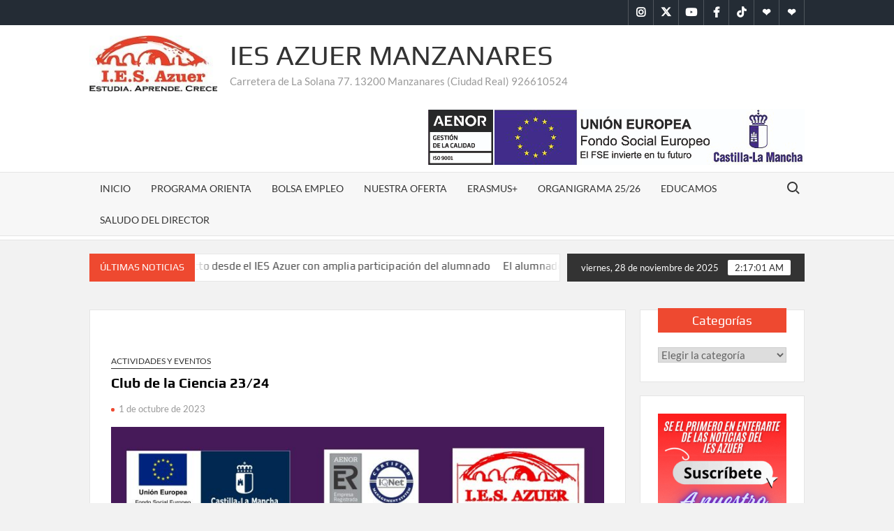

--- FILE ---
content_type: text/html; charset=UTF-8
request_url: https://iesazuer.es/club-de-la-ciencia-23-24
body_size: 14937
content:
<!doctype html>
<html lang="es">
<head>
	<meta charset="UTF-8">
	<meta name="viewport" content="width=device-width">
	<link rel="profile" href="https://gmpg.org/xfn/11">

	<title>Club de la Ciencia 23/24 &#8211; IES Azuer Manzanares</title>
			 			 			 			 			 			 			 			 			 			 			 			 			 			 			 			 			 			 			 			 			 <meta name='robots' content='max-image-preview:large' />
	<style>img:is([sizes="auto" i], [sizes^="auto," i]) { contain-intrinsic-size: 3000px 1500px }</style>
	<link rel="alternate" type="application/rss+xml" title="IES Azuer Manzanares &raquo; Feed" href="https://iesazuer.es/feed" />
<link rel="alternate" type="application/rss+xml" title="IES Azuer Manzanares &raquo; Feed de los comentarios" href="https://iesazuer.es/comments/feed" />
		<!-- This site uses the Google Analytics by MonsterInsights plugin v9.10.0 - Using Analytics tracking - https://www.monsterinsights.com/ -->
							<script src="//www.googletagmanager.com/gtag/js?id=G-K19WKMVFS8"  data-cfasync="false" data-wpfc-render="false" type="text/javascript" async></script>
			<script data-cfasync="false" data-wpfc-render="false" type="text/javascript">
				var mi_version = '9.10.0';
				var mi_track_user = true;
				var mi_no_track_reason = '';
								var MonsterInsightsDefaultLocations = {"page_location":"https:\/\/iesazuer.es\/club-de-la-ciencia-23-24\/"};
								if ( typeof MonsterInsightsPrivacyGuardFilter === 'function' ) {
					var MonsterInsightsLocations = (typeof MonsterInsightsExcludeQuery === 'object') ? MonsterInsightsPrivacyGuardFilter( MonsterInsightsExcludeQuery ) : MonsterInsightsPrivacyGuardFilter( MonsterInsightsDefaultLocations );
				} else {
					var MonsterInsightsLocations = (typeof MonsterInsightsExcludeQuery === 'object') ? MonsterInsightsExcludeQuery : MonsterInsightsDefaultLocations;
				}

								var disableStrs = [
										'ga-disable-G-K19WKMVFS8',
									];

				/* Function to detect opted out users */
				function __gtagTrackerIsOptedOut() {
					for (var index = 0; index < disableStrs.length; index++) {
						if (document.cookie.indexOf(disableStrs[index] + '=true') > -1) {
							return true;
						}
					}

					return false;
				}

				/* Disable tracking if the opt-out cookie exists. */
				if (__gtagTrackerIsOptedOut()) {
					for (var index = 0; index < disableStrs.length; index++) {
						window[disableStrs[index]] = true;
					}
				}

				/* Opt-out function */
				function __gtagTrackerOptout() {
					for (var index = 0; index < disableStrs.length; index++) {
						document.cookie = disableStrs[index] + '=true; expires=Thu, 31 Dec 2099 23:59:59 UTC; path=/';
						window[disableStrs[index]] = true;
					}
				}

				if ('undefined' === typeof gaOptout) {
					function gaOptout() {
						__gtagTrackerOptout();
					}
				}
								window.dataLayer = window.dataLayer || [];

				window.MonsterInsightsDualTracker = {
					helpers: {},
					trackers: {},
				};
				if (mi_track_user) {
					function __gtagDataLayer() {
						dataLayer.push(arguments);
					}

					function __gtagTracker(type, name, parameters) {
						if (!parameters) {
							parameters = {};
						}

						if (parameters.send_to) {
							__gtagDataLayer.apply(null, arguments);
							return;
						}

						if (type === 'event') {
														parameters.send_to = monsterinsights_frontend.v4_id;
							var hookName = name;
							if (typeof parameters['event_category'] !== 'undefined') {
								hookName = parameters['event_category'] + ':' + name;
							}

							if (typeof MonsterInsightsDualTracker.trackers[hookName] !== 'undefined') {
								MonsterInsightsDualTracker.trackers[hookName](parameters);
							} else {
								__gtagDataLayer('event', name, parameters);
							}
							
						} else {
							__gtagDataLayer.apply(null, arguments);
						}
					}

					__gtagTracker('js', new Date());
					__gtagTracker('set', {
						'developer_id.dZGIzZG': true,
											});
					if ( MonsterInsightsLocations.page_location ) {
						__gtagTracker('set', MonsterInsightsLocations);
					}
										__gtagTracker('config', 'G-K19WKMVFS8', {"forceSSL":"true","link_attribution":"true"} );
										window.gtag = __gtagTracker;										(function () {
						/* https://developers.google.com/analytics/devguides/collection/analyticsjs/ */
						/* ga and __gaTracker compatibility shim. */
						var noopfn = function () {
							return null;
						};
						var newtracker = function () {
							return new Tracker();
						};
						var Tracker = function () {
							return null;
						};
						var p = Tracker.prototype;
						p.get = noopfn;
						p.set = noopfn;
						p.send = function () {
							var args = Array.prototype.slice.call(arguments);
							args.unshift('send');
							__gaTracker.apply(null, args);
						};
						var __gaTracker = function () {
							var len = arguments.length;
							if (len === 0) {
								return;
							}
							var f = arguments[len - 1];
							if (typeof f !== 'object' || f === null || typeof f.hitCallback !== 'function') {
								if ('send' === arguments[0]) {
									var hitConverted, hitObject = false, action;
									if ('event' === arguments[1]) {
										if ('undefined' !== typeof arguments[3]) {
											hitObject = {
												'eventAction': arguments[3],
												'eventCategory': arguments[2],
												'eventLabel': arguments[4],
												'value': arguments[5] ? arguments[5] : 1,
											}
										}
									}
									if ('pageview' === arguments[1]) {
										if ('undefined' !== typeof arguments[2]) {
											hitObject = {
												'eventAction': 'page_view',
												'page_path': arguments[2],
											}
										}
									}
									if (typeof arguments[2] === 'object') {
										hitObject = arguments[2];
									}
									if (typeof arguments[5] === 'object') {
										Object.assign(hitObject, arguments[5]);
									}
									if ('undefined' !== typeof arguments[1].hitType) {
										hitObject = arguments[1];
										if ('pageview' === hitObject.hitType) {
											hitObject.eventAction = 'page_view';
										}
									}
									if (hitObject) {
										action = 'timing' === arguments[1].hitType ? 'timing_complete' : hitObject.eventAction;
										hitConverted = mapArgs(hitObject);
										__gtagTracker('event', action, hitConverted);
									}
								}
								return;
							}

							function mapArgs(args) {
								var arg, hit = {};
								var gaMap = {
									'eventCategory': 'event_category',
									'eventAction': 'event_action',
									'eventLabel': 'event_label',
									'eventValue': 'event_value',
									'nonInteraction': 'non_interaction',
									'timingCategory': 'event_category',
									'timingVar': 'name',
									'timingValue': 'value',
									'timingLabel': 'event_label',
									'page': 'page_path',
									'location': 'page_location',
									'title': 'page_title',
									'referrer' : 'page_referrer',
								};
								for (arg in args) {
																		if (!(!args.hasOwnProperty(arg) || !gaMap.hasOwnProperty(arg))) {
										hit[gaMap[arg]] = args[arg];
									} else {
										hit[arg] = args[arg];
									}
								}
								return hit;
							}

							try {
								f.hitCallback();
							} catch (ex) {
							}
						};
						__gaTracker.create = newtracker;
						__gaTracker.getByName = newtracker;
						__gaTracker.getAll = function () {
							return [];
						};
						__gaTracker.remove = noopfn;
						__gaTracker.loaded = true;
						window['__gaTracker'] = __gaTracker;
					})();
									} else {
										console.log("");
					(function () {
						function __gtagTracker() {
							return null;
						}

						window['__gtagTracker'] = __gtagTracker;
						window['gtag'] = __gtagTracker;
					})();
									}
			</script>
							<!-- / Google Analytics by MonsterInsights -->
		<script type="text/javascript">
/* <![CDATA[ */
window._wpemojiSettings = {"baseUrl":"https:\/\/s.w.org\/images\/core\/emoji\/16.0.1\/72x72\/","ext":".png","svgUrl":"https:\/\/s.w.org\/images\/core\/emoji\/16.0.1\/svg\/","svgExt":".svg","source":{"concatemoji":"https:\/\/iesazuer.es\/wp-includes\/js\/wp-emoji-release.min.js?ver=6.8.3"}};
/*! This file is auto-generated */
!function(s,n){var o,i,e;function c(e){try{var t={supportTests:e,timestamp:(new Date).valueOf()};sessionStorage.setItem(o,JSON.stringify(t))}catch(e){}}function p(e,t,n){e.clearRect(0,0,e.canvas.width,e.canvas.height),e.fillText(t,0,0);var t=new Uint32Array(e.getImageData(0,0,e.canvas.width,e.canvas.height).data),a=(e.clearRect(0,0,e.canvas.width,e.canvas.height),e.fillText(n,0,0),new Uint32Array(e.getImageData(0,0,e.canvas.width,e.canvas.height).data));return t.every(function(e,t){return e===a[t]})}function u(e,t){e.clearRect(0,0,e.canvas.width,e.canvas.height),e.fillText(t,0,0);for(var n=e.getImageData(16,16,1,1),a=0;a<n.data.length;a++)if(0!==n.data[a])return!1;return!0}function f(e,t,n,a){switch(t){case"flag":return n(e,"\ud83c\udff3\ufe0f\u200d\u26a7\ufe0f","\ud83c\udff3\ufe0f\u200b\u26a7\ufe0f")?!1:!n(e,"\ud83c\udde8\ud83c\uddf6","\ud83c\udde8\u200b\ud83c\uddf6")&&!n(e,"\ud83c\udff4\udb40\udc67\udb40\udc62\udb40\udc65\udb40\udc6e\udb40\udc67\udb40\udc7f","\ud83c\udff4\u200b\udb40\udc67\u200b\udb40\udc62\u200b\udb40\udc65\u200b\udb40\udc6e\u200b\udb40\udc67\u200b\udb40\udc7f");case"emoji":return!a(e,"\ud83e\udedf")}return!1}function g(e,t,n,a){var r="undefined"!=typeof WorkerGlobalScope&&self instanceof WorkerGlobalScope?new OffscreenCanvas(300,150):s.createElement("canvas"),o=r.getContext("2d",{willReadFrequently:!0}),i=(o.textBaseline="top",o.font="600 32px Arial",{});return e.forEach(function(e){i[e]=t(o,e,n,a)}),i}function t(e){var t=s.createElement("script");t.src=e,t.defer=!0,s.head.appendChild(t)}"undefined"!=typeof Promise&&(o="wpEmojiSettingsSupports",i=["flag","emoji"],n.supports={everything:!0,everythingExceptFlag:!0},e=new Promise(function(e){s.addEventListener("DOMContentLoaded",e,{once:!0})}),new Promise(function(t){var n=function(){try{var e=JSON.parse(sessionStorage.getItem(o));if("object"==typeof e&&"number"==typeof e.timestamp&&(new Date).valueOf()<e.timestamp+604800&&"object"==typeof e.supportTests)return e.supportTests}catch(e){}return null}();if(!n){if("undefined"!=typeof Worker&&"undefined"!=typeof OffscreenCanvas&&"undefined"!=typeof URL&&URL.createObjectURL&&"undefined"!=typeof Blob)try{var e="postMessage("+g.toString()+"("+[JSON.stringify(i),f.toString(),p.toString(),u.toString()].join(",")+"));",a=new Blob([e],{type:"text/javascript"}),r=new Worker(URL.createObjectURL(a),{name:"wpTestEmojiSupports"});return void(r.onmessage=function(e){c(n=e.data),r.terminate(),t(n)})}catch(e){}c(n=g(i,f,p,u))}t(n)}).then(function(e){for(var t in e)n.supports[t]=e[t],n.supports.everything=n.supports.everything&&n.supports[t],"flag"!==t&&(n.supports.everythingExceptFlag=n.supports.everythingExceptFlag&&n.supports[t]);n.supports.everythingExceptFlag=n.supports.everythingExceptFlag&&!n.supports.flag,n.DOMReady=!1,n.readyCallback=function(){n.DOMReady=!0}}).then(function(){return e}).then(function(){var e;n.supports.everything||(n.readyCallback(),(e=n.source||{}).concatemoji?t(e.concatemoji):e.wpemoji&&e.twemoji&&(t(e.twemoji),t(e.wpemoji)))}))}((window,document),window._wpemojiSettings);
/* ]]> */
</script>
<style id='wp-emoji-styles-inline-css' type='text/css'>

	img.wp-smiley, img.emoji {
		display: inline !important;
		border: none !important;
		box-shadow: none !important;
		height: 1em !important;
		width: 1em !important;
		margin: 0 0.07em !important;
		vertical-align: -0.1em !important;
		background: none !important;
		padding: 0 !important;
	}
</style>
<link rel='stylesheet' id='wp-block-library-css' href='https://iesazuer.es/wp-includes/css/dist/block-library/style.min.css?ver=6.8.3' type='text/css' media='all' />
<style id='classic-theme-styles-inline-css' type='text/css'>
/*! This file is auto-generated */
.wp-block-button__link{color:#fff;background-color:#32373c;border-radius:9999px;box-shadow:none;text-decoration:none;padding:calc(.667em + 2px) calc(1.333em + 2px);font-size:1.125em}.wp-block-file__button{background:#32373c;color:#fff;text-decoration:none}
</style>
<link rel='stylesheet' id='wp-components-css' href='https://iesazuer.es/wp-includes/css/dist/components/style.min.css?ver=6.8.3' type='text/css' media='all' />
<link rel='stylesheet' id='wp-preferences-css' href='https://iesazuer.es/wp-includes/css/dist/preferences/style.min.css?ver=6.8.3' type='text/css' media='all' />
<link rel='stylesheet' id='wp-block-editor-css' href='https://iesazuer.es/wp-includes/css/dist/block-editor/style.min.css?ver=6.8.3' type='text/css' media='all' />
<link rel='stylesheet' id='popup-maker-block-library-style-css' href='https://iesazuer.es/wp-content/plugins/popup-maker/dist/packages/block-library-style.css?ver=dbea705cfafe089d65f1' type='text/css' media='all' />
<style id='filebird-block-filebird-gallery-style-inline-css' type='text/css'>
ul.filebird-block-filebird-gallery{margin:auto!important;padding:0!important;width:100%}ul.filebird-block-filebird-gallery.layout-grid{display:grid;grid-gap:20px;align-items:stretch;grid-template-columns:repeat(var(--columns),1fr);justify-items:stretch}ul.filebird-block-filebird-gallery.layout-grid li img{border:1px solid #ccc;box-shadow:2px 2px 6px 0 rgba(0,0,0,.3);height:100%;max-width:100%;-o-object-fit:cover;object-fit:cover;width:100%}ul.filebird-block-filebird-gallery.layout-masonry{-moz-column-count:var(--columns);-moz-column-gap:var(--space);column-gap:var(--space);-moz-column-width:var(--min-width);columns:var(--min-width) var(--columns);display:block;overflow:auto}ul.filebird-block-filebird-gallery.layout-masonry li{margin-bottom:var(--space)}ul.filebird-block-filebird-gallery li{list-style:none}ul.filebird-block-filebird-gallery li figure{height:100%;margin:0;padding:0;position:relative;width:100%}ul.filebird-block-filebird-gallery li figure figcaption{background:linear-gradient(0deg,rgba(0,0,0,.7),rgba(0,0,0,.3) 70%,transparent);bottom:0;box-sizing:border-box;color:#fff;font-size:.8em;margin:0;max-height:100%;overflow:auto;padding:3em .77em .7em;position:absolute;text-align:center;width:100%;z-index:2}ul.filebird-block-filebird-gallery li figure figcaption a{color:inherit}

</style>
<style id='global-styles-inline-css' type='text/css'>
:root{--wp--preset--aspect-ratio--square: 1;--wp--preset--aspect-ratio--4-3: 4/3;--wp--preset--aspect-ratio--3-4: 3/4;--wp--preset--aspect-ratio--3-2: 3/2;--wp--preset--aspect-ratio--2-3: 2/3;--wp--preset--aspect-ratio--16-9: 16/9;--wp--preset--aspect-ratio--9-16: 9/16;--wp--preset--color--black: #000000;--wp--preset--color--cyan-bluish-gray: #abb8c3;--wp--preset--color--white: #ffffff;--wp--preset--color--pale-pink: #f78da7;--wp--preset--color--vivid-red: #cf2e2e;--wp--preset--color--luminous-vivid-orange: #ff6900;--wp--preset--color--luminous-vivid-amber: #fcb900;--wp--preset--color--light-green-cyan: #7bdcb5;--wp--preset--color--vivid-green-cyan: #00d084;--wp--preset--color--pale-cyan-blue: #8ed1fc;--wp--preset--color--vivid-cyan-blue: #0693e3;--wp--preset--color--vivid-purple: #9b51e0;--wp--preset--gradient--vivid-cyan-blue-to-vivid-purple: linear-gradient(135deg,rgba(6,147,227,1) 0%,rgb(155,81,224) 100%);--wp--preset--gradient--light-green-cyan-to-vivid-green-cyan: linear-gradient(135deg,rgb(122,220,180) 0%,rgb(0,208,130) 100%);--wp--preset--gradient--luminous-vivid-amber-to-luminous-vivid-orange: linear-gradient(135deg,rgba(252,185,0,1) 0%,rgba(255,105,0,1) 100%);--wp--preset--gradient--luminous-vivid-orange-to-vivid-red: linear-gradient(135deg,rgba(255,105,0,1) 0%,rgb(207,46,46) 100%);--wp--preset--gradient--very-light-gray-to-cyan-bluish-gray: linear-gradient(135deg,rgb(238,238,238) 0%,rgb(169,184,195) 100%);--wp--preset--gradient--cool-to-warm-spectrum: linear-gradient(135deg,rgb(74,234,220) 0%,rgb(151,120,209) 20%,rgb(207,42,186) 40%,rgb(238,44,130) 60%,rgb(251,105,98) 80%,rgb(254,248,76) 100%);--wp--preset--gradient--blush-light-purple: linear-gradient(135deg,rgb(255,206,236) 0%,rgb(152,150,240) 100%);--wp--preset--gradient--blush-bordeaux: linear-gradient(135deg,rgb(254,205,165) 0%,rgb(254,45,45) 50%,rgb(107,0,62) 100%);--wp--preset--gradient--luminous-dusk: linear-gradient(135deg,rgb(255,203,112) 0%,rgb(199,81,192) 50%,rgb(65,88,208) 100%);--wp--preset--gradient--pale-ocean: linear-gradient(135deg,rgb(255,245,203) 0%,rgb(182,227,212) 50%,rgb(51,167,181) 100%);--wp--preset--gradient--electric-grass: linear-gradient(135deg,rgb(202,248,128) 0%,rgb(113,206,126) 100%);--wp--preset--gradient--midnight: linear-gradient(135deg,rgb(2,3,129) 0%,rgb(40,116,252) 100%);--wp--preset--font-size--small: 13px;--wp--preset--font-size--medium: 20px;--wp--preset--font-size--large: 36px;--wp--preset--font-size--x-large: 42px;--wp--preset--spacing--20: 0.44rem;--wp--preset--spacing--30: 0.67rem;--wp--preset--spacing--40: 1rem;--wp--preset--spacing--50: 1.5rem;--wp--preset--spacing--60: 2.25rem;--wp--preset--spacing--70: 3.38rem;--wp--preset--spacing--80: 5.06rem;--wp--preset--shadow--natural: 6px 6px 9px rgba(0, 0, 0, 0.2);--wp--preset--shadow--deep: 12px 12px 50px rgba(0, 0, 0, 0.4);--wp--preset--shadow--sharp: 6px 6px 0px rgba(0, 0, 0, 0.2);--wp--preset--shadow--outlined: 6px 6px 0px -3px rgba(255, 255, 255, 1), 6px 6px rgba(0, 0, 0, 1);--wp--preset--shadow--crisp: 6px 6px 0px rgba(0, 0, 0, 1);}:where(.is-layout-flex){gap: 0.5em;}:where(.is-layout-grid){gap: 0.5em;}body .is-layout-flex{display: flex;}.is-layout-flex{flex-wrap: wrap;align-items: center;}.is-layout-flex > :is(*, div){margin: 0;}body .is-layout-grid{display: grid;}.is-layout-grid > :is(*, div){margin: 0;}:where(.wp-block-columns.is-layout-flex){gap: 2em;}:where(.wp-block-columns.is-layout-grid){gap: 2em;}:where(.wp-block-post-template.is-layout-flex){gap: 1.25em;}:where(.wp-block-post-template.is-layout-grid){gap: 1.25em;}.has-black-color{color: var(--wp--preset--color--black) !important;}.has-cyan-bluish-gray-color{color: var(--wp--preset--color--cyan-bluish-gray) !important;}.has-white-color{color: var(--wp--preset--color--white) !important;}.has-pale-pink-color{color: var(--wp--preset--color--pale-pink) !important;}.has-vivid-red-color{color: var(--wp--preset--color--vivid-red) !important;}.has-luminous-vivid-orange-color{color: var(--wp--preset--color--luminous-vivid-orange) !important;}.has-luminous-vivid-amber-color{color: var(--wp--preset--color--luminous-vivid-amber) !important;}.has-light-green-cyan-color{color: var(--wp--preset--color--light-green-cyan) !important;}.has-vivid-green-cyan-color{color: var(--wp--preset--color--vivid-green-cyan) !important;}.has-pale-cyan-blue-color{color: var(--wp--preset--color--pale-cyan-blue) !important;}.has-vivid-cyan-blue-color{color: var(--wp--preset--color--vivid-cyan-blue) !important;}.has-vivid-purple-color{color: var(--wp--preset--color--vivid-purple) !important;}.has-black-background-color{background-color: var(--wp--preset--color--black) !important;}.has-cyan-bluish-gray-background-color{background-color: var(--wp--preset--color--cyan-bluish-gray) !important;}.has-white-background-color{background-color: var(--wp--preset--color--white) !important;}.has-pale-pink-background-color{background-color: var(--wp--preset--color--pale-pink) !important;}.has-vivid-red-background-color{background-color: var(--wp--preset--color--vivid-red) !important;}.has-luminous-vivid-orange-background-color{background-color: var(--wp--preset--color--luminous-vivid-orange) !important;}.has-luminous-vivid-amber-background-color{background-color: var(--wp--preset--color--luminous-vivid-amber) !important;}.has-light-green-cyan-background-color{background-color: var(--wp--preset--color--light-green-cyan) !important;}.has-vivid-green-cyan-background-color{background-color: var(--wp--preset--color--vivid-green-cyan) !important;}.has-pale-cyan-blue-background-color{background-color: var(--wp--preset--color--pale-cyan-blue) !important;}.has-vivid-cyan-blue-background-color{background-color: var(--wp--preset--color--vivid-cyan-blue) !important;}.has-vivid-purple-background-color{background-color: var(--wp--preset--color--vivid-purple) !important;}.has-black-border-color{border-color: var(--wp--preset--color--black) !important;}.has-cyan-bluish-gray-border-color{border-color: var(--wp--preset--color--cyan-bluish-gray) !important;}.has-white-border-color{border-color: var(--wp--preset--color--white) !important;}.has-pale-pink-border-color{border-color: var(--wp--preset--color--pale-pink) !important;}.has-vivid-red-border-color{border-color: var(--wp--preset--color--vivid-red) !important;}.has-luminous-vivid-orange-border-color{border-color: var(--wp--preset--color--luminous-vivid-orange) !important;}.has-luminous-vivid-amber-border-color{border-color: var(--wp--preset--color--luminous-vivid-amber) !important;}.has-light-green-cyan-border-color{border-color: var(--wp--preset--color--light-green-cyan) !important;}.has-vivid-green-cyan-border-color{border-color: var(--wp--preset--color--vivid-green-cyan) !important;}.has-pale-cyan-blue-border-color{border-color: var(--wp--preset--color--pale-cyan-blue) !important;}.has-vivid-cyan-blue-border-color{border-color: var(--wp--preset--color--vivid-cyan-blue) !important;}.has-vivid-purple-border-color{border-color: var(--wp--preset--color--vivid-purple) !important;}.has-vivid-cyan-blue-to-vivid-purple-gradient-background{background: var(--wp--preset--gradient--vivid-cyan-blue-to-vivid-purple) !important;}.has-light-green-cyan-to-vivid-green-cyan-gradient-background{background: var(--wp--preset--gradient--light-green-cyan-to-vivid-green-cyan) !important;}.has-luminous-vivid-amber-to-luminous-vivid-orange-gradient-background{background: var(--wp--preset--gradient--luminous-vivid-amber-to-luminous-vivid-orange) !important;}.has-luminous-vivid-orange-to-vivid-red-gradient-background{background: var(--wp--preset--gradient--luminous-vivid-orange-to-vivid-red) !important;}.has-very-light-gray-to-cyan-bluish-gray-gradient-background{background: var(--wp--preset--gradient--very-light-gray-to-cyan-bluish-gray) !important;}.has-cool-to-warm-spectrum-gradient-background{background: var(--wp--preset--gradient--cool-to-warm-spectrum) !important;}.has-blush-light-purple-gradient-background{background: var(--wp--preset--gradient--blush-light-purple) !important;}.has-blush-bordeaux-gradient-background{background: var(--wp--preset--gradient--blush-bordeaux) !important;}.has-luminous-dusk-gradient-background{background: var(--wp--preset--gradient--luminous-dusk) !important;}.has-pale-ocean-gradient-background{background: var(--wp--preset--gradient--pale-ocean) !important;}.has-electric-grass-gradient-background{background: var(--wp--preset--gradient--electric-grass) !important;}.has-midnight-gradient-background{background: var(--wp--preset--gradient--midnight) !important;}.has-small-font-size{font-size: var(--wp--preset--font-size--small) !important;}.has-medium-font-size{font-size: var(--wp--preset--font-size--medium) !important;}.has-large-font-size{font-size: var(--wp--preset--font-size--large) !important;}.has-x-large-font-size{font-size: var(--wp--preset--font-size--x-large) !important;}
:where(.wp-block-post-template.is-layout-flex){gap: 1.25em;}:where(.wp-block-post-template.is-layout-grid){gap: 1.25em;}
:where(.wp-block-columns.is-layout-flex){gap: 2em;}:where(.wp-block-columns.is-layout-grid){gap: 2em;}
:root :where(.wp-block-pullquote){font-size: 1.5em;line-height: 1.6;}
</style>
<link rel='stylesheet' id='timesnews-style-css' href='https://iesazuer.es/wp-content/themes/timesnews/style.css?ver=6.8.3' type='text/css' media='all' />
<link rel='stylesheet' id='fontawesome-css' href='https://iesazuer.es/wp-content/themes/timesnews/assets/library/fontawesome/css/all.min.css?ver=6.8.3' type='text/css' media='all' />
<link rel='stylesheet' id='timesnews-google-fonts-css' href='https://iesazuer.es/wp-content/fonts/c1afc8a702841557d98f023bcc9d825c.css' type='text/css' media='all' />
<script type="text/javascript" src="https://iesazuer.es/wp-content/plugins/google-analytics-for-wordpress/assets/js/frontend-gtag.min.js?ver=9.10.0" id="monsterinsights-frontend-script-js" async="async" data-wp-strategy="async"></script>
<script data-cfasync="false" data-wpfc-render="false" type="text/javascript" id='monsterinsights-frontend-script-js-extra'>/* <![CDATA[ */
var monsterinsights_frontend = {"js_events_tracking":"true","download_extensions":"doc,pdf,ppt,zip,xls,docx,pptx,xlsx","inbound_paths":"[{\"path\":\"\\\/go\\\/\",\"label\":\"affiliate\"},{\"path\":\"\\\/recommend\\\/\",\"label\":\"affiliate\"}]","home_url":"https:\/\/iesazuer.es","hash_tracking":"false","v4_id":"G-K19WKMVFS8"};/* ]]> */
</script>
<script type="text/javascript" src="https://iesazuer.es/wp-includes/js/jquery/jquery.min.js?ver=3.7.1" id="jquery-core-js"></script>
<script type="text/javascript" src="https://iesazuer.es/wp-includes/js/jquery/jquery-migrate.min.js?ver=3.4.1" id="jquery-migrate-js"></script>
<script type="text/javascript" src="https://iesazuer.es/wp-content/themes/timesnews/assets/js/global.js?ver=1" id="timesnews-global-js"></script>
<link rel="https://api.w.org/" href="https://iesazuer.es/wp-json/" /><link rel="alternate" title="JSON" type="application/json" href="https://iesazuer.es/wp-json/wp/v2/posts/2578" /><link rel="EditURI" type="application/rsd+xml" title="RSD" href="https://iesazuer.es/xmlrpc.php?rsd" />
<meta name="generator" content="WordPress 6.8.3" />
<link rel="canonical" href="https://iesazuer.es/club-de-la-ciencia-23-24" />
<link rel='shortlink' href='https://iesazuer.es/?p=2578' />
<link rel="alternate" title="oEmbed (JSON)" type="application/json+oembed" href="https://iesazuer.es/wp-json/oembed/1.0/embed?url=https%3A%2F%2Fiesazuer.es%2Fclub-de-la-ciencia-23-24" />
<link rel="alternate" title="oEmbed (XML)" type="text/xml+oembed" href="https://iesazuer.es/wp-json/oembed/1.0/embed?url=https%3A%2F%2Fiesazuer.es%2Fclub-de-la-ciencia-23-24&#038;format=xml" />
<link rel="icon" href="https://iesazuer.es/wp-content/uploads/2020/06/logoazuer-150x94.jpg" sizes="32x32" />
<link rel="icon" href="https://iesazuer.es/wp-content/uploads/2020/06/logoazuer.jpg" sizes="192x192" />
<link rel="apple-touch-icon" href="https://iesazuer.es/wp-content/uploads/2020/06/logoazuer.jpg" />
<meta name="msapplication-TileImage" content="https://iesazuer.es/wp-content/uploads/2020/06/logoazuer.jpg" />
		<style type="text/css" id="wp-custom-css">
			.single-post .wp-post-image {
display: none;
}		</style>
		</head>

<body class="wp-singular post-template-default single single-post postid-2578 single-format-standard wp-custom-logo wp-theme-timesnews has-sidebar">
	<div id="page" class="site">
	<a class="skip-link screen-reader-text" href="#content">Saltar al contenido</a>
	
	<header id="masthead" class="site-header">
		<div id="main-header" class="main-header">
			<div class="navigation-top">
        		<div class="wrap">
            	<div id="site-header-menu" class="site-header-menu">
               	<nav class="main-navigation" aria-label="Menú principal" role="navigation">
							    <button class="menu-toggle" aria-controls="primary-menu" aria-expanded="false">
        <span class="toggle-text">Menú</span>
        <span class="toggle-bar"></span>
    </button>

    <ul id="primary-menu" class="menu nav-menu"><li id="menu-item-198" class="menu-item menu-item-type-custom menu-item-object-custom menu-item-home menu-item-198"><a href="http://iesazuer.es">Inicio</a></li>
<li id="menu-item-202" class="menu-item menu-item-type-custom menu-item-object-custom menu-item-202"><a target="_blank" href="https://iesazuer.es/programa-orienta-2025">Programa Orienta</a></li>
<li id="menu-item-296" class="menu-item menu-item-type-custom menu-item-object-custom menu-item-296"><a target="_blank" href="https://forms.gle/1f9syUPFjDKLwy1PA">Bolsa Empleo</a></li>
<li id="menu-item-414" class="menu-item menu-item-type-post_type menu-item-object-page menu-item-414"><a href="https://iesazuer.es/nuestra-oferta-educativa">Nuestra oferta</a></li>
<li id="menu-item-567" class="menu-item menu-item-type-custom menu-item-object-custom menu-item-567"><a href="https://iesazuer.es/category/erasmus">Erasmus+</a></li>
<li id="menu-item-1051" class="menu-item menu-item-type-post_type menu-item-object-page menu-item-1051"><a target="_blank" href="https://iesazuer.es/organigrama">Organigrama 25/26</a></li>
<li id="menu-item-1168" class="menu-item menu-item-type-custom menu-item-object-custom menu-item-1168"><a target="_blank" href="https://educamosclm.castillalamancha.es">Educamos</a></li>
<li id="menu-item-2959" class="menu-item menu-item-type-custom menu-item-object-custom menu-item-2959"><a href="http://iesazuer.es/saludo-del-director">Saludo del Director</a></li>
</ul>						 </nav><!-- #site-navigation -->
						 									<button type="button" class="search-toggle"><span><span class="screen-reader-text">Buscar:</span></span></button>
								           		</div>
        		</div><!-- .wrap -->
			</div><!-- .navigation-top -->
			<div class="search-container-wrap">
    <div class="search-container">
        <form method="get" class="search" action="https://iesazuer.es/"> 
            <label for='s' class='screen-reader-text'>Buscar</label> 
                <input class="search-field" placeholder="Buscar&hellip;" name="s" type="search"> 
                <input class="search-submit" value="Buscar" type="submit">
        </form>
    </div><!-- .search-container -->
</div><!-- .search-container-wrap -->
    

			<div class="main-header-brand">
									<div class="secondary-nav-wrap">
						<div class="wrap">
															<div class="header-social-menu">

									    <nav class="social-navigation" role="navigation" aria-label="Navegación social">
        <ul class="social-links-menu"><li id="menu-item-188" class="menu-item menu-item-type-custom menu-item-object-custom menu-item-188"><a target="_blank" href="https://www.instagram.com/iesazuer/"><span class="screen-reader-text">Instagram</span></a></li>
<li id="menu-item-222" class="menu-item menu-item-type-custom menu-item-object-custom menu-item-222"><a target="_blank" href="https://twitter.com/iazuer?lang=es"><span class="screen-reader-text">Twitter</span></a></li>
<li id="menu-item-189" class="menu-item menu-item-type-custom menu-item-object-custom menu-item-189"><a target="_blank" href="https://www.youtube.com/c/iesazuermanzanares/featured"><span class="screen-reader-text">YouTube</span></a></li>
<li id="menu-item-194" class="menu-item menu-item-type-custom menu-item-object-custom menu-item-194"><a target="_blank" href="https://www.facebook.com/iesazuer/?fref=ts"><span class="screen-reader-text">Facebook</span></a></li>
<li id="menu-item-2677" class="menu-item menu-item-type-custom menu-item-object-custom menu-item-2677"><a target="_blank" href="https://www.tiktok.com/@azuertiktok"><span class="screen-reader-text">TikTok</span></a></li>
<li id="menu-item-2708" class="menu-item menu-item-type-custom menu-item-object-custom menu-item-2708"><a target="_blank" href="https://whatsapp.com/channel/0029VaE3lO7A89Me5EmS510C"><span class="screen-reader-text">WhatsApp</span></a></li>
<li id="menu-item-4827" class="menu-item menu-item-type-taxonomy menu-item-object-category menu-item-4827 category-color-43"><a href="https://iesazuer.es/category/banco-de-libros"><span class="screen-reader-text">Banco libros</span></a></li>
</ul>    </nav><!-- .social-navigation -->


								</div><!-- .header-social-menu -->
													</div><!-- .wrap -->
					</div><!-- .secondary-nav-wrap -->
				
				<div class="header-brand" >
					<div class="wrap">
						<div class="header-brand-content">
							    <div class="site-branding">
        <a href="https://iesazuer.es/" class="custom-logo-link" rel="home"><img width="199" height="87" src="https://iesazuer.es/wp-content/uploads/2024/03/cropped-lOGONUEVO.jpg" class="custom-logo" alt="IES Azuer Manzanares" decoding="async" /></a>        <div class="site-branding-text">

                            <p class="site-title"><a href="https://iesazuer.es/" rel="home">IES Azuer Manzanares</a></p>
                                <p class="site-description">Carretera de La Solana 77. 13200 Manzanares (Ciudad Real) 926610524</p>
            
        </div><!-- .site-branding-text -->
    </div><!-- .site-branding -->


							<div class="header-right">
								<div class="header-banner">

									<section id="media_image-13" class="widget widget_media_image"><img width="539" height="80" src="https://iesazuer.es/wp-content/uploads/2024/03/cabecera.jpg" class="image wp-image-3054  attachment-full size-full" alt="" style="max-width: 100%; height: auto;" decoding="async" srcset="https://iesazuer.es/wp-content/uploads/2024/03/cabecera.jpg 539w, https://iesazuer.es/wp-content/uploads/2024/03/cabecera-300x45.jpg 300w" sizes="(max-width: 539px) 100vw, 539px" /></section>								</div><!-- .header-banner -->
							</div><!-- .header-right -->
						</div><!-- .header-brand-content -->
					</div><!-- .wrap -->
				</div><!-- .header-brand -->

				<div id="nav-sticker">
					<div class="navigation-top">
						<div class="wrap">
							<div id="site-header-menu" class="site-header-menu">
								<nav id="site-navigation" class="main-navigation" aria-label="Menú principal">
								    <button class="menu-toggle" aria-controls="primary-menu" aria-expanded="false">
        <span class="toggle-text">Menú</span>
        <span class="toggle-bar"></span>
    </button>

    <ul id="primary-menu" class="menu nav-menu"><li class="menu-item menu-item-type-custom menu-item-object-custom menu-item-home menu-item-198"><a href="http://iesazuer.es">Inicio</a></li>
<li class="menu-item menu-item-type-custom menu-item-object-custom menu-item-202"><a target="_blank" href="https://iesazuer.es/programa-orienta-2025">Programa Orienta</a></li>
<li class="menu-item menu-item-type-custom menu-item-object-custom menu-item-296"><a target="_blank" href="https://forms.gle/1f9syUPFjDKLwy1PA">Bolsa Empleo</a></li>
<li class="menu-item menu-item-type-post_type menu-item-object-page menu-item-414"><a href="https://iesazuer.es/nuestra-oferta-educativa">Nuestra oferta</a></li>
<li class="menu-item menu-item-type-custom menu-item-object-custom menu-item-567"><a href="https://iesazuer.es/category/erasmus">Erasmus+</a></li>
<li class="menu-item menu-item-type-post_type menu-item-object-page menu-item-1051"><a target="_blank" href="https://iesazuer.es/organigrama">Organigrama 25/26</a></li>
<li class="menu-item menu-item-type-custom menu-item-object-custom menu-item-1168"><a target="_blank" href="https://educamosclm.castillalamancha.es">Educamos</a></li>
<li class="menu-item menu-item-type-custom menu-item-object-custom menu-item-2959"><a href="http://iesazuer.es/saludo-del-director">Saludo del Director</a></li>
</ul>								</nav><!-- #site-navigation -->
	            												<button type="button" class="search-toggle"><span><span class="screen-reader-text">Buscar:</span></span></button>
															</div>
        				</div><!-- .wrap -->
     				</div><!-- .navigation-top -->
     			</div><!-- #nav-sticker -->
     			<div class="search-container-wrap">
    <div class="search-container">
        <form method="get" class="search" action="https://iesazuer.es/"> 
            <label for='s' class='screen-reader-text'>Buscar</label> 
                <input class="search-field" placeholder="Buscar&hellip;" name="s" type="search"> 
                <input class="search-submit" value="Buscar" type="submit">
        </form>
    </div><!-- .search-container -->
</div><!-- .search-container-wrap -->
    
					<div class="flash-news-holder">
						<div class="wrap">
							<div class="top-header">
								<div class="top-header-inner">
									    <div class="flash-news">
                <div class="flash-news-header">
            <h4 class="flash-news-title">Últimas noticias</h4>
        </div>
                <div class="marquee">
                            <artical class="news-post-title">
                                            <span class="news-post-img">
                            <a href="https://iesazuer.es/el-programa-mas-de-uno-valdepenas-de-onda-cero-se-emitio-en-directo-desde-el-ies-azuer-con-amplia-participacion-del-alumnado" title="El programa “Más de Uno Valdepeñas” de Onda Cero se emitió en directo desde el IES Azuer con amplia participación del alumnado"><img width="500" height="375" src="https://iesazuer.es/wp-content/uploads/2025/11/portadaondacero.jpg" class="attachment-post-thumbnail size-post-thumbnail wp-post-image" alt="" decoding="async" fetchpriority="high" srcset="https://iesazuer.es/wp-content/uploads/2025/11/portadaondacero.jpg 500w, https://iesazuer.es/wp-content/uploads/2025/11/portadaondacero-300x225.jpg 300w" sizes="(max-width: 500px) 100vw, 500px" /></a>
                         </span>
                     
                    <h3><a href="https://iesazuer.es/el-programa-mas-de-uno-valdepenas-de-onda-cero-se-emitio-en-directo-desde-el-ies-azuer-con-amplia-participacion-del-alumnado" title="El programa “Más de Uno Valdepeñas” de Onda Cero se emitió en directo desde el IES Azuer con amplia participación del alumnado">El programa “Más de Uno Valdepeñas” de Onda Cero se emitió en directo desde el IES Azuer con amplia participación del alumnado</a></h3>
                </artical>

                            <artical class="news-post-title">
                                            <span class="news-post-img">
                            <a href="https://iesazuer.es/el-alumnado-de-2o-de-bachillerato-de-investigacion-y-desarrollo-cientifico-participara-un-curso-mas-en-los-debates-the-conversation-de-la-uclm" title="El alumnado de 2º de Bachillerato de Investigación y Desarrollo Científico participará un curso más en los “Debates The Conversation” de la UCLM"><img width="500" height="269" src="https://iesazuer.es/wp-content/uploads/2025/11/Imagen1port.jpg" class="attachment-post-thumbnail size-post-thumbnail wp-post-image" alt="" decoding="async" srcset="https://iesazuer.es/wp-content/uploads/2025/11/Imagen1port.jpg 500w, https://iesazuer.es/wp-content/uploads/2025/11/Imagen1port-300x161.jpg 300w" sizes="(max-width: 500px) 100vw, 500px" /></a>
                         </span>
                     
                    <h3><a href="https://iesazuer.es/el-alumnado-de-2o-de-bachillerato-de-investigacion-y-desarrollo-cientifico-participara-un-curso-mas-en-los-debates-the-conversation-de-la-uclm" title="El alumnado de 2º de Bachillerato de Investigación y Desarrollo Científico participará un curso más en los “Debates The Conversation” de la UCLM">El alumnado de 2º de Bachillerato de Investigación y Desarrollo Científico participará un curso más en los “Debates The Conversation” de la UCLM</a></h3>
                </artical>

                            <artical class="news-post-title">
                                            <span class="news-post-img">
                            <a href="https://iesazuer.es/el-alumnado-de-1o-de-eso-del-ies-azuer-sorprende-con-sus-maquetas-de-volcanes-y-terremotos-dentro-del-proyecto-de-innovacion-del-centro" title="El alumnado de 1º de ESO del IES Azuer sorprende con sus maquetas de volcanes y terremotos dentro del proyecto de innovación del centro"><img width="500" height="224" src="https://iesazuer.es/wp-content/uploads/2025/11/Imagen3port.jpg" class="attachment-post-thumbnail size-post-thumbnail wp-post-image" alt="" decoding="async" srcset="https://iesazuer.es/wp-content/uploads/2025/11/Imagen3port.jpg 500w, https://iesazuer.es/wp-content/uploads/2025/11/Imagen3port-300x134.jpg 300w" sizes="(max-width: 500px) 100vw, 500px" /></a>
                         </span>
                     
                    <h3><a href="https://iesazuer.es/el-alumnado-de-1o-de-eso-del-ies-azuer-sorprende-con-sus-maquetas-de-volcanes-y-terremotos-dentro-del-proyecto-de-innovacion-del-centro" title="El alumnado de 1º de ESO del IES Azuer sorprende con sus maquetas de volcanes y terremotos dentro del proyecto de innovación del centro">El alumnado de 1º de ESO del IES Azuer sorprende con sus maquetas de volcanes y terremotos dentro del proyecto de innovación del centro</a></h3>
                </artical>

                            <artical class="news-post-title">
                                            <span class="news-post-img">
                            <a href="https://iesazuer.es/onda-cero-en-directo-en-el-ies-azuer" title="Onda Cero en directo en el IES Azuer"><img width="500" height="419" src="https://iesazuer.es/wp-content/uploads/2025/11/ondaceroport.jpg" class="attachment-post-thumbnail size-post-thumbnail wp-post-image" alt="" decoding="async" srcset="https://iesazuer.es/wp-content/uploads/2025/11/ondaceroport.jpg 500w, https://iesazuer.es/wp-content/uploads/2025/11/ondaceroport-300x251.jpg 300w" sizes="(max-width: 500px) 100vw, 500px" /></a>
                         </span>
                     
                    <h3><a href="https://iesazuer.es/onda-cero-en-directo-en-el-ies-azuer" title="Onda Cero en directo en el IES Azuer">Onda Cero en directo en el IES Azuer</a></h3>
                </artical>

                            <artical class="news-post-title">
                                            <span class="news-post-img">
                            <a href="https://iesazuer.es/presentacion-del-libro-tratado-sobre-el-vacio-escrito-por-nuestro-profesor-manuel-gallego" title="Presentación del libro “Tratado sobre el vacío”, escrito por nuestro profesor Manuel Gallego"><img width="500" height="493" src="https://iesazuer.es/wp-content/uploads/2025/11/portmanuel-1.jpg" class="attachment-post-thumbnail size-post-thumbnail wp-post-image" alt="" decoding="async" srcset="https://iesazuer.es/wp-content/uploads/2025/11/portmanuel-1.jpg 500w, https://iesazuer.es/wp-content/uploads/2025/11/portmanuel-1-300x296.jpg 300w" sizes="(max-width: 500px) 100vw, 500px" /></a>
                         </span>
                     
                    <h3><a href="https://iesazuer.es/presentacion-del-libro-tratado-sobre-el-vacio-escrito-por-nuestro-profesor-manuel-gallego" title="Presentación del libro “Tratado sobre el vacío”, escrito por nuestro profesor Manuel Gallego">Presentación del libro “Tratado sobre el vacío”, escrito por nuestro profesor Manuel Gallego</a></h3>
                </artical>

                            <artical class="news-post-title">
                                            <span class="news-post-img">
                            <a href="https://iesazuer.es/participacion-del-ies-eladio-cabanero-y-el-ies-azuer-en-la-semana-de-la-ciencia-castilla-la-mancha-2025" title="Participación del IES Eladio Cabañero y el IES Azuer en la Semana de la Ciencia Castilla-La Mancha 2025"><img width="500" height="333" src="https://iesazuer.es/wp-content/uploads/2025/11/portcr.jpg" class="attachment-post-thumbnail size-post-thumbnail wp-post-image" alt="" decoding="async" srcset="https://iesazuer.es/wp-content/uploads/2025/11/portcr.jpg 500w, https://iesazuer.es/wp-content/uploads/2025/11/portcr-300x200.jpg 300w" sizes="(max-width: 500px) 100vw, 500px" /></a>
                         </span>
                     
                    <h3><a href="https://iesazuer.es/participacion-del-ies-eladio-cabanero-y-el-ies-azuer-en-la-semana-de-la-ciencia-castilla-la-mancha-2025" title="Participación del IES Eladio Cabañero y el IES Azuer en la Semana de la Ciencia Castilla-La Mancha 2025">Participación del IES Eladio Cabañero y el IES Azuer en la Semana de la Ciencia Castilla-La Mancha 2025</a></h3>
                </artical>

                            <artical class="news-post-title">
                                            <span class="news-post-img">
                            <a href="https://iesazuer.es/el-ies-azuer-participa-activamente-en-las-jornadas-y-olimpiadas-cientifico-tecnologicas-de-la-uclm" title="El IES Azuer participa activamente en las Jornadas y Olimpiadas Científico-Tecnológicas de la UCLM"><img width="500" height="281" src="https://iesazuer.es/wp-content/uploads/2025/11/Imagen6port.jpg" class="attachment-post-thumbnail size-post-thumbnail wp-post-image" alt="" decoding="async" srcset="https://iesazuer.es/wp-content/uploads/2025/11/Imagen6port.jpg 500w, https://iesazuer.es/wp-content/uploads/2025/11/Imagen6port-300x169.jpg 300w" sizes="(max-width: 500px) 100vw, 500px" /></a>
                         </span>
                     
                    <h3><a href="https://iesazuer.es/el-ies-azuer-participa-activamente-en-las-jornadas-y-olimpiadas-cientifico-tecnologicas-de-la-uclm" title="El IES Azuer participa activamente en las Jornadas y Olimpiadas Científico-Tecnológicas de la UCLM">El IES Azuer participa activamente en las Jornadas y Olimpiadas Científico-Tecnológicas de la UCLM</a></h3>
                </artical>

                            <artical class="news-post-title">
                                            <span class="news-post-img">
                            <a href="https://iesazuer.es/creatividad-y-terror-en-el-concurso-de-casas-encantadas-y-relatos-del-ies-azuer" title="Creatividad y terror en el concurso de casas encantadas y relatos del IES Azuer"><img width="500" height="281" src="https://iesazuer.es/wp-content/uploads/2025/11/Imagen1-2.jpg" class="attachment-post-thumbnail size-post-thumbnail wp-post-image" alt="" decoding="async" srcset="https://iesazuer.es/wp-content/uploads/2025/11/Imagen1-2.jpg 500w, https://iesazuer.es/wp-content/uploads/2025/11/Imagen1-2-300x169.jpg 300w" sizes="(max-width: 500px) 100vw, 500px" /></a>
                         </span>
                     
                    <h3><a href="https://iesazuer.es/creatividad-y-terror-en-el-concurso-de-casas-encantadas-y-relatos-del-ies-azuer" title="Creatividad y terror en el concurso de casas encantadas y relatos del IES Azuer">Creatividad y terror en el concurso de casas encantadas y relatos del IES Azuer</a></h3>
                </artical>

                            <artical class="news-post-title">
                                            <span class="news-post-img">
                            <a href="https://iesazuer.es/el-ies-azuer-destaca-en-ciencia-en-accion-2025-con-proyectos-que-unen-arte-matematicas-biologia-y-solidaridad" title="El IES Azuer destaca en Ciencia en Acción 2025 con proyectos que unen arte, matemáticas, biología y solidaridad"><img width="500" height="320" src="https://iesazuer.es/wp-content/uploads/2025/11/Imagen1-1.jpg" class="attachment-post-thumbnail size-post-thumbnail wp-post-image" alt="" decoding="async" srcset="https://iesazuer.es/wp-content/uploads/2025/11/Imagen1-1.jpg 500w, https://iesazuer.es/wp-content/uploads/2025/11/Imagen1-1-300x192.jpg 300w" sizes="(max-width: 500px) 100vw, 500px" /></a>
                         </span>
                     
                    <h3><a href="https://iesazuer.es/el-ies-azuer-destaca-en-ciencia-en-accion-2025-con-proyectos-que-unen-arte-matematicas-biologia-y-solidaridad" title="El IES Azuer destaca en Ciencia en Acción 2025 con proyectos que unen arte, matemáticas, biología y solidaridad">El IES Azuer destaca en Ciencia en Acción 2025 con proyectos que unen arte, matemáticas, biología y solidaridad</a></h3>
                </artical>

                            <artical class="news-post-title">
                                            <span class="news-post-img">
                            <a href="https://iesazuer.es/el-proyecto-multimanitas-brilla-en-la-conferencia-nacional-sobre-formacion-profesional-basica-en-caixaforum" title="El proyecto Multimanitas brilla en la conferencia nacional sobre Formación Profesional Básica en CaixaForum"><img width="500" height="294" src="https://iesazuer.es/wp-content/uploads/2025/11/WhatsApp-Image-2025-11-07-at-13.32.51-2.jpeg" class="attachment-post-thumbnail size-post-thumbnail wp-post-image" alt="" decoding="async" srcset="https://iesazuer.es/wp-content/uploads/2025/11/WhatsApp-Image-2025-11-07-at-13.32.51-2.jpeg 500w, https://iesazuer.es/wp-content/uploads/2025/11/WhatsApp-Image-2025-11-07-at-13.32.51-2-300x176.jpeg 300w" sizes="(max-width: 500px) 100vw, 500px" /></a>
                         </span>
                     
                    <h3><a href="https://iesazuer.es/el-proyecto-multimanitas-brilla-en-la-conferencia-nacional-sobre-formacion-profesional-basica-en-caixaforum" title="El proyecto Multimanitas brilla en la conferencia nacional sobre Formación Profesional Básica en CaixaForum">El proyecto Multimanitas brilla en la conferencia nacional sobre Formación Profesional Básica en CaixaForum</a></h3>
                </artical>

                    </div><!-- .marquee -->
    </div><!-- .flash-news -->
    								</div><!-- .top-header-inner -->
							</div><!-- .top-header -->

							<div class="clock">
								<div id="date">viernes, 28 de noviembre de 2025</div>
								<div id="time"></div>
							</div>
						</div><!-- .wrap -->
					</div><!-- .flash-news-holder -->
				
			</div><!-- .main-header-brand -->
		</div><!-- .main-header -->
	</header><!-- #masthead -->

	<div id="content" class="site-content">
		<div class="site-content-cell">
						<div class="wrap wrap-width">
	<div id="primary" class="content-area">
		<main id="main" class="site-main">

		
<article id="post-2578" class="post-2578 post type-post status-publish format-standard has-post-thumbnail hentry category-actividades-y-eventos entry">
	
			<div class="post-thumbnail">
				<img width="400" height="532" src="https://iesazuer.es/wp-content/uploads/2023/10/clubciencia2324port.jpg" class="attachment-post-thumbnail size-post-thumbnail wp-post-image" alt="" decoding="async" loading="lazy" srcset="https://iesazuer.es/wp-content/uploads/2023/10/clubciencia2324port.jpg 400w, https://iesazuer.es/wp-content/uploads/2023/10/clubciencia2324port-226x300.jpg 226w" sizes="auto, (max-width: 400px) 100vw, 400px" />			</div><!-- .post-thumbnail -->

		
	<div class="entry-content-holder">
		<header class="entry-header">

		
				<div class="entry-meta">

					
		<span class="cat-links">
		
			<a class="category-color-31" href="https://iesazuer.es/category/actividades-y-eventos">Actividades y eventos</a>
				</span>
	
				</div><!-- .entry-meta -->
			<h1 class="entry-title">Club de la Ciencia 23/24</h1>
		<div class="entry-meta">
			<span class="posted-on"><a href="https://iesazuer.es/club-de-la-ciencia-23-24" rel="bookmark"><time class="entry-date published" datetime="2023-10-01T17:29:04+00:00">1 de octubre de 2023</time></a></span>		</div><!-- .entry-meta -->

		
	</header><!-- .entry-header -->

	<div class="entry-content">
		
<figure class="wp-block-image size-large"><img loading="lazy" decoding="async" width="768" height="1024" src="https://iesazuer.es/wp-content/uploads/2023/10/clubciencia2324-768x1024.jpg" alt="" class="wp-image-2579" srcset="https://iesazuer.es/wp-content/uploads/2023/10/clubciencia2324-768x1024.jpg 768w, https://iesazuer.es/wp-content/uploads/2023/10/clubciencia2324-225x300.jpg 225w, https://iesazuer.es/wp-content/uploads/2023/10/clubciencia2324-1152x1536.jpg 1152w, https://iesazuer.es/wp-content/uploads/2023/10/clubciencia2324-1536x2048.jpg 1536w, https://iesazuer.es/wp-content/uploads/2023/10/clubciencia2324-scaled.jpg 1920w" sizes="auto, (max-width: 768px) 100vw, 768px" /></figure>

	</div><!-- .entry-content -->

		</div><!-- .entry-content-holder -->
</article><!-- #post-2578 -->

	<nav class="navigation post-navigation" aria-label="Entradas">
		<h2 class="screen-reader-text">Navegación de entradas</h2>
		<div class="nav-links"><div class="nav-previous"><a href="https://iesazuer.es/becas-erasmus-fp-2023-2024" rel="prev">BECAS ERASMUS+ FP 2023/2024</a></div><div class="nav-next"><a href="https://iesazuer.es/bachillerato-de-investigacion-2" rel="next">Bachillerato de Investigación</a></div></div>
	</nav>
		</main><!-- #main -->
	</div><!-- #primary -->


<aside id="secondary" class="widget-area">
	<section id="categories-2" class="widget widget_categories"><h2 class="widget-title">Categorías</h2><form action="https://iesazuer.es" method="get"><label class="screen-reader-text" for="cat">Categorías</label><select  name='cat' id='cat' class='postform'>
	<option value='-1'>Elegir la categoría</option>
	<option class="level-0" value="31">Actividades y eventos&nbsp;&nbsp;(281)</option>
	<option class="level-0" value="15">Admisión&nbsp;&nbsp;(36)</option>
	<option class="level-0" value="43">Banco libros&nbsp;&nbsp;(2)</option>
	<option class="level-0" value="25">Becas y ayudas&nbsp;&nbsp;(11)</option>
	<option class="level-0" value="24">Calendarios&nbsp;&nbsp;(11)</option>
	<option class="level-0" value="27">Calidad&nbsp;&nbsp;(2)</option>
	<option class="level-0" value="11">Contenidos mínimos y criterios de calificación&nbsp;&nbsp;(1)</option>
	<option class="level-0" value="26">COVID-19&nbsp;&nbsp;(5)</option>
	<option class="level-0" value="36">Documentos programáticos&nbsp;&nbsp;(5)</option>
	<option class="level-0" value="1">Erasmus+&nbsp;&nbsp;(31)</option>
	<option class="level-0" value="35">Escuela de familias&nbsp;&nbsp;(16)</option>
	<option class="level-0" value="23">EVAU 2020&nbsp;&nbsp;(3)</option>
	<option class="level-0" value="32">Formación Profesional&nbsp;&nbsp;(23)</option>
	<option class="level-0" value="12">Libros de texto&nbsp;&nbsp;(10)</option>
	<option class="level-0" value="9">Matrícula&nbsp;&nbsp;(19)</option>
	<option class="level-0" value="30">Nuestros logros&nbsp;&nbsp;(87)</option>
	<option class="level-0" value="29">Nuestros productos&nbsp;&nbsp;(8)</option>
	<option class="level-0" value="41">Podcast&nbsp;&nbsp;(3)</option>
	<option class="level-0" value="10">Préstamos y devoluciones&nbsp;&nbsp;(4)</option>
	<option class="level-0" value="28">Programas y APP´s&nbsp;&nbsp;(8)</option>
	<option class="level-0" value="19">Títulos&nbsp;&nbsp;(2)</option>
</select>
</form><script type="text/javascript">
/* <![CDATA[ */

(function() {
	var dropdown = document.getElementById( "cat" );
	function onCatChange() {
		if ( dropdown.options[ dropdown.selectedIndex ].value > 0 ) {
			dropdown.parentNode.submit();
		}
	}
	dropdown.onchange = onCatChange;
})();

/* ]]> */
</script>
</section><section id="block-13" class="widget widget_block widget_media_image">
<figure class="wp-block-image size-full"><a href="https://iesazuer.es/contacto"><img loading="lazy" decoding="async" width="500" height="500" src="https://iesazuer.es/wp-content/uploads/2025/03/Newslwttwr.gif" alt="" class="wp-image-4324"/></a></figure>
</section><section id="block-6" class="widget widget_block widget_media_image"><div class="wp-block-image">
<figure class="aligncenter size-full"><a href="https://iesazuer.es/mr-blue-sky-los-podcast-del-ies-azuer"><img loading="lazy" decoding="async" width="500" height="500" src="https://iesazuer.es/wp-content/uploads/2024/12/podcast.jpg" alt="" class="wp-image-3821" srcset="https://iesazuer.es/wp-content/uploads/2024/12/podcast.jpg 500w, https://iesazuer.es/wp-content/uploads/2024/12/podcast-300x300.jpg 300w, https://iesazuer.es/wp-content/uploads/2024/12/podcast-150x150.jpg 150w" sizes="auto, (max-width: 500px) 100vw, 500px" /></a></figure></div></section><section id="block-10" class="widget widget_block widget_media_image">
<figure class="wp-block-image size-large"><a href="https://sites.google.com/iesazuer.es/revistaeconomia/inicio?authuser=0" target="_blank" rel=" noreferrer noopener"><img loading="lazy" decoding="async" width="1024" height="276" src="https://iesazuer.es/wp-content/uploads/2024/12/Untitled-1024x276.jpg" alt="" class="wp-image-3901" srcset="https://iesazuer.es/wp-content/uploads/2024/12/Untitled-1024x276.jpg 1024w, https://iesazuer.es/wp-content/uploads/2024/12/Untitled-300x81.jpg 300w, https://iesazuer.es/wp-content/uploads/2024/12/Untitled-768x207.jpg 768w, https://iesazuer.es/wp-content/uploads/2024/12/Untitled.jpg 1280w" sizes="auto, (max-width: 1024px) 100vw, 1024px" /></a></figure>
</section><section id="block-3" class="widget widget_block widget_media_image">
<figure class="wp-block-image size-large"><a href="https://forms.gle/v45qNmWMSF2hKdzu7" target="_blank" rel=" noreferrer noopener"><img loading="lazy" decoding="async" width="726" height="1024" src="https://iesazuer.es/wp-content/uploads/2024/03/Buscamosweb-726x1024.jpg" alt="" class="wp-image-3064" srcset="https://iesazuer.es/wp-content/uploads/2024/03/Buscamosweb-726x1024.jpg 726w, https://iesazuer.es/wp-content/uploads/2024/03/Buscamosweb-213x300.jpg 213w, https://iesazuer.es/wp-content/uploads/2024/03/Buscamosweb-768x1083.jpg 768w, https://iesazuer.es/wp-content/uploads/2024/03/Buscamosweb-1090x1536.jpg 1090w, https://iesazuer.es/wp-content/uploads/2024/03/Buscamosweb.jpg 1240w" sizes="auto, (max-width: 726px) 100vw, 726px" /></a></figure>
</section><section id="media_image-25" class="widget widget_media_image"><img width="300" height="168" src="https://iesazuer.es/wp-content/uploads/2023/05/logorecupp300.jpg" class="image wp-image-2306  attachment-full size-full" alt="" style="max-width: 100%; height: auto;" decoding="async" loading="lazy" /></section><section id="media_image-23" class="widget widget_media_image"><img width="300" height="181" src="https://iesazuer.es/wp-content/uploads/2023/02/imagen_2023-02-28_184923766-300x181.png" class="image wp-image-2204  attachment-medium size-medium" alt="" style="max-width: 100%; height: auto;" decoding="async" loading="lazy" srcset="https://iesazuer.es/wp-content/uploads/2023/02/imagen_2023-02-28_184923766-300x181.png 300w, https://iesazuer.es/wp-content/uploads/2023/02/imagen_2023-02-28_184923766.png 542w" sizes="auto, (max-width: 300px) 100vw, 300px" /></section><section id="media_image-21" class="widget widget_media_image"><img width="300" height="200" src="https://iesazuer.es/wp-content/uploads/2023/02/Placa_Bilingue_v3-300x200.png" class="image wp-image-2176  attachment-medium size-medium" alt="" style="max-width: 100%; height: auto;" decoding="async" loading="lazy" srcset="https://iesazuer.es/wp-content/uploads/2023/02/Placa_Bilingue_v3-300x200.png 300w, https://iesazuer.es/wp-content/uploads/2023/02/Placa_Bilingue_v3-1024x683.png 1024w, https://iesazuer.es/wp-content/uploads/2023/02/Placa_Bilingue_v3-768x512.png 768w, https://iesazuer.es/wp-content/uploads/2023/02/Placa_Bilingue_v3-1536x1025.png 1536w, https://iesazuer.es/wp-content/uploads/2023/02/Placa_Bilingue_v3-2048x1366.png 2048w" sizes="auto, (max-width: 300px) 100vw, 300px" /></section><section id="media_image-17" class="widget widget_media_image"><a href="https://iesazuer.es/wp-content/uploads/2021/10/fondosocial.jpg"><img width="300" height="154" src="https://iesazuer.es/wp-content/uploads/2021/10/fondosocial-300x154.jpg" class="image wp-image-1357  attachment-medium size-medium" alt="" style="max-width: 100%; height: auto;" decoding="async" loading="lazy" srcset="https://iesazuer.es/wp-content/uploads/2021/10/fondosocial-300x154.jpg 300w, https://iesazuer.es/wp-content/uploads/2021/10/fondosocial-1024x524.jpg 1024w, https://iesazuer.es/wp-content/uploads/2021/10/fondosocial-768x393.jpg 768w, https://iesazuer.es/wp-content/uploads/2021/10/fondosocial-1536x787.jpg 1536w, https://iesazuer.es/wp-content/uploads/2021/10/fondosocial-2048x1049.jpg 2048w" sizes="auto, (max-width: 300px) 100vw, 300px" /></a></section><section id="media_image-19" class="widget widget_media_image"><a href="http://www.sepie.es/index.html" target="_blank"><img width="400" height="148" src="https://iesazuer.es/wp-content/uploads/2021/11/SEPIE.gif" class="image wp-image-1376  attachment-full size-full" alt="" style="max-width: 100%; height: auto;" title="Gestión Erasmus+" decoding="async" loading="lazy" /></a></section><section id="media_image-15" class="widget widget_media_image"><a href="https://iesazuer.es/bachillerato-de-investigacion"><img width="285" height="300" src="https://iesazuer.es/wp-content/uploads/2021/10/Fondosolido-1-285x300.png" class="image wp-image-1334  attachment-medium size-medium" alt="" style="max-width: 100%; height: auto;" decoding="async" loading="lazy" srcset="https://iesazuer.es/wp-content/uploads/2021/10/Fondosolido-1-285x300.png 285w, https://iesazuer.es/wp-content/uploads/2021/10/Fondosolido-1-972x1024.png 972w, https://iesazuer.es/wp-content/uploads/2021/10/Fondosolido-1-768x809.png 768w, https://iesazuer.es/wp-content/uploads/2021/10/Fondosolido-1.png 1225w" sizes="auto, (max-width: 285px) 100vw, 285px" /></a></section></aside><!-- #secondary -->
</div><!-- .wrap .wrap-width -->
		</div><!-- .site-content-cell -->
	</div><!-- #content -->
	
	<footer id="colophon" class="site-footer" role="contentinfo">

			
	<div class="copyright-area">
			<div class="wrap">
				®IES Azuer Manzanares Carretera de la Solana 77 - 926610524 - <a href="mailto:13003798.ies@educastillalamancha.es">Correo electrónico</a> - <a href="https://iesazuer.es/intranet-azuer">Intranet</a>
				<div class="site-info">
					
			</div><!-- .wrap -->
		</div><!-- .copyright-area -->
	</footer><!-- #colophon -->
			<button href="#" class="back-to-top" type="button"><i class="fas fa-long-arrow-alt-up"></i>Ir arriba</button>
	</div><!-- #page -->

<script type="speculationrules">
{"prefetch":[{"source":"document","where":{"and":[{"href_matches":"\/*"},{"not":{"href_matches":["\/wp-*.php","\/wp-admin\/*","\/wp-content\/uploads\/*","\/wp-content\/*","\/wp-content\/plugins\/*","\/wp-content\/themes\/timesnews\/*","\/*\\?(.+)"]}},{"not":{"selector_matches":"a[rel~=\"nofollow\"]"}},{"not":{"selector_matches":".no-prefetch, .no-prefetch a"}}]},"eagerness":"conservative"}]}
</script>
<script type="text/javascript" src="https://iesazuer.es/wp-content/themes/timesnews/assets/js/navigation.min.js?ver=6.8.3" id="timesnews-navigation-js"></script>
<script type="text/javascript" src="https://iesazuer.es/wp-content/themes/timesnews/assets/js/skip-link-focus-fix.js?ver=6.8.3" id="timesnews-skip-link-focus-fix-js"></script>
<script type="text/javascript" src="https://iesazuer.es/wp-content/themes/timesnews/assets/library/sticky-sidebar/ResizeSensor.min.js?ver=6.8.3" id="ResizeSensor-js"></script>
<script type="text/javascript" src="https://iesazuer.es/wp-content/themes/timesnews/assets/library/sticky-sidebar/theia-sticky-sidebar.min.js?ver=6.8.3" id="theia-sticky-sidebar-js"></script>
<script type="text/javascript" src="https://iesazuer.es/wp-content/themes/timesnews/assets/library/slick/slick.min.js?ver=6.8.3" id="slick-js"></script>
<script type="text/javascript" src="https://iesazuer.es/wp-content/themes/timesnews/assets/library/slick/slick-settings.js?ver=6.8.3" id="timesnews-slick-settings-js"></script>
<script type="text/javascript" src="https://iesazuer.es/wp-content/themes/timesnews/assets/library/marquee/jquery.marquee.min.js?ver=6.8.3" id="marquee-js"></script>
<script type="text/javascript" src="https://iesazuer.es/wp-content/themes/timesnews/assets/library/marquee/marquee-settings.js?ver=6.8.3" id="timesnews-marquee-settings-js"></script>

</body>
</html>	